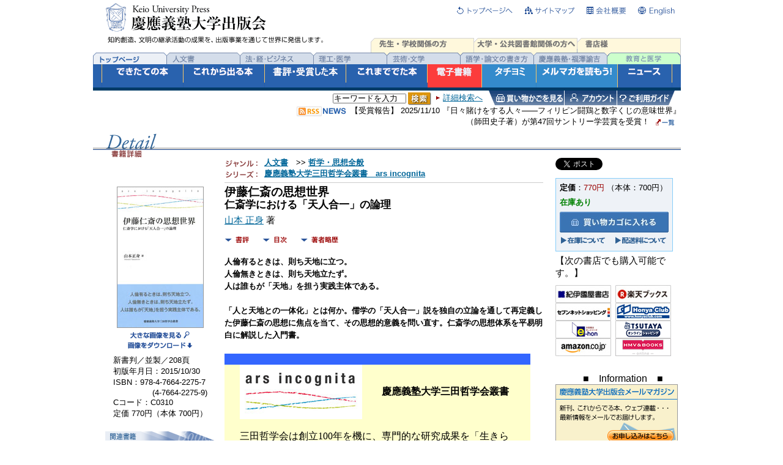

--- FILE ---
content_type: text/html;charset=Windows-31J
request_url: https://www.keio-up.co.jp/np/isbn/9784766422757/
body_size: 9582
content:
<!DOCTYPE HTML PUBLIC "-//W3C//DTD HTML 4.0 Transitional//EN"
 "http://www.w3.org/TR/REC-html40/loose.dtd">






<html>
<head>
<!-- Google tag (gtag.js) -->
<script async src="https://www.googletagmanager.com/gtag/js?id=G-M41J2YRJKR"></script>
<script>
  window.dataLayer = window.dataLayer || [];
  function gtag(){dataLayer.push(arguments);}
  gtag('js', new Date());

  gtag('config', 'G-M41J2YRJKR');
</script>
<meta http-equiv="Content-Type" content="text/html; charset=shift_jis" />
<title>慶應義塾大学出版会 | 伊藤仁斎の思想世界 | 山本正身 </title>
<meta name="keywords" content="伊藤仁斎の思想世界,慶應義塾大学三田哲学会叢書　ars incognita,山本正身" />
<meta name="description" content="伊藤仁斎の思想世界 人倫有るときは、則ち天地に立つ。 人倫無きときは、則ち天地立たず。 人は誰もが「天地」を担う実践主体である。 「人と天地との一体化」とは何か。儒学の「天人合一」説を独自の立論を通して再定義した伊藤仁斎の思想に焦点を当て、その思想的意義を問い直す。" />



<meta property="og:type" content="book" />
<meta property="og:image" content="http://www.keio-up.co.jp/img/cover_l/22750.jpg" />



<link href="/common/default.css" rel="stylesheet" type="text/css"/>
<link rel="shortcut icon" href="/favicon.ico"/>
<script type="text/javascript" language="JavaScript" src="/common/main.js"></script>
<script language="javascript">AC_FL_RunContent = 0;</script>
<script src="/mita/bn_fukuzawa/AC_RunActiveContent.js" language="javascript"></script>
<link rel="stylesheet" href="/css/lightbox.css" type="text/css" media="screen" />
<script src="/js/prototype.js" type="text/javascript"></script>
<script src="/js/scriptaculous.js?load=effects,builder" type="text/javascript"></script>
<script src="/js/lightbox.js" type="text/javascript"></script>
</head>
<body bgcolor="#E8E5D0" leftmargin="0" topmargin="0" marginwidth="0" marginheight="0" onload="MM_preloadImages('/img/header-seller_on.gif','/img/header-teach_on.gif','/img/header-all_on.gif','/img/header-humanity_on.gif','/img/header-law_on.gif','/img/header-science_on.gif','/img/header-art_on.gif','/img/header-language_on.gif','/img/header-ko_on.gif','/img/header-edu_on.gif','/img/header-frontlist_on.gif','/img/header-forthcoming_on.gif','/img/header-review_on.gif','/img/header-backlist_on.gif','/img/header-webonly_on.gif','/img/header-mailmagazine_on.gif','/img/header-news_on.gif','/img/header-genre_on.gif','/img/header-library_on.gif')">







<DIV id="container" align="center"><A name="top" id="top"></A>
<TABLE width="971" border="0" cellpadding="0" cellspacing="0">
  
    <TR>
      <TD width="5" background="/img/back-left.gif"><IMG src="/img/spacer.gif" width="5" height="1" alt="" /></TD>
      <TD width="961" bgcolor="#FFFFFF">
      <DIV id="header" align="left">




      <TABLE width="961" border="0" cellspacing="0" cellpadding="0">
        
          <TR>
            <TD colspan="3"><IMG src="/img/spacer.gif" width="1" height="5" alt="" /></TD>
          </TR>
          <TR>
            <TD rowspan="2" valign="top">
            <H1><IMG src="/img/spacer.gif" width="1" height="40" alt="" /><IMG src="/img/spacer.gif" width="20" height="62" alt="" /><A href="/np/index.do"><IMG src="/img/logo.gif" alt="慶應義塾大学出版会" border="0" style="vertical-align:top;margin-bottom:10px;" /></A>&nbsp;</H1>
            </TD>
            <TD align="right" valign="top"><A href="/np/index.do"><IMG src="/img/header-top.gif" alt="トップページへ" width="91" height="20" border="0" /></A><IMG src="/img/spacer.gif" width="20" height="1" alt="" /><A href="/sitemap.html"><IMG src="/img/header-map.gif" alt="サイトマップ" width="81" height="20" border="0" /></A><IMG src="/img/spacer.gif" width="20" height="1" alt="" /><A href="/corporate_profile.html"><IMG src="/img/header-corp.gif" alt="会社概要" width="64" height="20" border="0" /></A><IMG src="/img/spacer.gif" width="20" height="1" alt="" /><A href="/kup/eng/"><IMG src="/img/header-eng.gif" alt="English" width="60" height="20" border="0" /></A><IMG src="/img/spacer.gif" width="10" height="1" alt="" /></TD>
          </TR>
          <TR>
            <TD align="right" valign="bottom"><!--<IMG src="/img/header-genre.gif" width="170" height="18" alt="ジャンルで探す方" />--><A href="/teachers.html" onmouseover="MM_swapImage('Image2','','/img/header-teach_on.gif',1)" onmouseout="MM_swapImgRestore()"><IMG src="/img/header-teach.gif" alt="先生・学校関係の方" name="Image2" width="169" height="18" border="0" id="Image2" /></A><A href="http://lib.keio-up.co.jp/" target="_blank" onmouseover="MM_swapImage('Image19','','/img/header-library_on.gif',1)" onmouseout="MM_swapImgRestore()"><IMG src="/img/header-library.gif" alt="大学・公共図書館の方" name="Image19" width="169" height="18" border="0" id="Image19" /></A><A href="/booksellers.html" onmouseover="MM_swapImage('Image1','','/img/header-seller_on.gif',1)" onmouseout="MM_swapImgRestore()"><IMG src="/img/header-seller.gif" alt="書店様" name="Image1" width="169" height="18" border="0" id="Image1" /></A></TD>
          </TR>
        
      </TABLE>

      <TABLE width="961" border="0" cellspacing="0" cellpadding="0">
        
          
          <TR>
            <TD><A href="/np/index.do" onmouseover="MM_swapImage('Image3','','/img/header-all_on.gif',1)" onmouseout="MM_swapImgRestore()"><IMG src="/img/header-all.gif" alt="全ジャンル" name="Image3" width="120" height="25" border="0" id="Image3" /></A><A href="/np/humanity.do" onmouseover="MM_swapImage('Image4','','/img/header-humanity_on.gif',1)" onmouseout="MM_swapImgRestore()"><IMG src="/img/header-humanity.gif" alt="人文書" name="Image4" width="120" height="25" border="0" id="Image4" /></A><A href="/np/law.do" onmouseover="MM_swapImage('Image5','','/img/header-law_on.gif',1)" onmouseout="MM_swapImgRestore()"><IMG src="/img/header-law.gif" alt="法・経・ビジネス" name="Image5" width="120" height="25" border="0" id="Image5" /></A><A href="/np/science.do" onmouseover="MM_swapImage('Image6','','/img/header-science_on.gif',1)" onmouseout="MM_swapImgRestore()"><IMG src="/img/header-science.gif" alt="理工・医学" name="Image6" width="120" height="25" border="0" id="Image6" /></A><A href="/np/art.do" onmouseover="MM_swapImage('Image7','','/img/header-art_on.gif',1)" onmouseout="MM_swapImgRestore()"><IMG src="/img/header-art.gif" alt="芸術・文学" name="Image7" width="120" height="25" border="0" id="Image7" /></A><A href="/np/language.do" onmouseover="MM_swapImage('Image8','','/img/header-language_on.gif',1)" onmouseout="MM_swapImgRestore()"><IMG src="/img/header-language.gif" alt="語学・論文の書き方" name="Image8" width="120" height="25" border="0" id="Image8" /></A><A href="/np/ko.do" onmouseover="MM_swapImage('Image9','','/img/header-ko_on.gif',1)" onmouseout="MM_swapImgRestore()"><IMG src="/img/header-ko.gif" alt="慶應義塾・福澤諭吉" name="Image9" width="120" height="25" border="0" id="Image9" /></A><A href="/kyouikutoigaku/" target="_blank" onmouseover="MM_swapImage('Image10','','/img/header-edu_sel.gif',1)" onmouseout="MM_swapImgRestore()"><IMG src="/img/header-edu.gif" alt="月刊 教育と医学" name="Image10" width="121" height="25" border="0" id="Image10" /></A></TD>
          </TR>
          <TR>
            <TD align="center" bgcolor="#2962ae"><IMG src="/img/header-vdline.gif" width="1" height="38" alt="" /><A href="/np/all/newbooks.do" onmouseover="MM_swapImage('Image11','','/img/header-frontlist_on.gif',1)" onmouseout="MM_swapImgRestore()"><IMG src="/img/header-frontlist.gif" alt="できたての本" name="Image11" width="132" height="38" border="0" id="Image11" /></A><IMG src="/img/header-vdline.gif" width="1" height="38" alt="" /><A href="/np/all/forthcoming.do" onmouseover="MM_swapImage('Image12','','/img/header-forthcoming_on.gif',1)" onmouseout="MM_swapImgRestore()"><IMG src="/img/header-forthcoming.gif" alt="これからでる本" name="Image12" width="132" height="38" border="0" id="Image12" /></A><IMG src="/img/header-vdline.gif" width="1" height="38" alt="" /><A href="/np/review.do" onmouseover="MM_swapImage('Image131','','/img/header-review_on.gif',1)" onmouseout="MM_swapImgRestore()"><IMG src="/img/header-review.gif" alt="書評にでた本" name="Image131" width="132" height="38" border="0" id="Image13" /></A><IMG src="/img/header-vdline.gif" width="1" height="38" alt="" /><A href="/np/all/back.do" onmouseover="MM_swapImage('Image14','','/img/header-backlist_on.gif',1)" onmouseout="MM_swapImgRestore()"><IMG src="/img/header-backlist.gif" alt="これまででた本" name="Image14" width="132" height="38" border="0" id="Image14" /></A><IMG src="/img/header-vdline.gif" width="1" height="38" alt="" /><A href="/np/all/digitalbooks.do" onmouseover="MM_swapImage('Image18','','/img/header-digital_on.gif',1)" onmouseout="MM_swapImgRestore()"><IMG src="/img/header-digital.gif" alt="電子書籍" name="Image18" width="88" height="38" border="0" id="Image18" /></A><IMG src="/img/line4.gif" width="1" height="38" alt="" /><A href="/kup/webonly/all.html" onmouseover="MM_swapImage('Image15','','/img/header-webonly_on.gif',1)" onmouseout="MM_swapImgRestore()"><IMG src="/img/header-webonly.gif" alt="タチヨミ" name="Image15" width="88" height="38" border="0" id="Image15" /></A><IMG src="/img/line_002.gif" width="1" height="38" alt="" /><A href="/mlmaga.html" onmouseover="MM_swapImage('Image16','','/img/header-mailmagazine_on.gif',1)" onmouseout="MM_swapImgRestore()"><IMG src="/img/header-mailmagazine.gif" alt="メルマガを読もう!" name="Image16" width="132" height="38" border="0" id="Image16" /></A><IMG src="/img/line4.gif" width="1" height="38" alt="" /><A href="/np/all/news.do" onmouseover="MM_swapImage('Image17','','/img/header-news_on.gif',1)" onmouseout="MM_swapImgRestore()"><IMG src="/img/header-news.gif" alt="ニュース" name="Image17" width="88" height="38" border="0" id="Image17" /></A><IMG src="/img/header-vdline.gif" width="1" height="38" alt="" /></TD>
          </TR>
          
          <TR>
            <TD bgcolor="#013B67"><IMG src="/img/spacer.gif" width="1" height="5" alt="" /></TD>
          </TR>
        
      </TABLE>
      <TABLE width="961" border="0" cellspacing="0" cellpadding="0">
        
          <TR>
            <TD rowspan="2" width="21" valign="top"><IMG src="/img/spacer.gif" width="21" height="42" alt="" /></TD>
            <TD rowspan="2" valign="middle" width="293">














            </TD>    
<TD align="right" valign="top"><FORM name="form1" action="/np/search_r.do" method="post" style="margin-top:0;margin-bottom:0;"><INPUT name="keyword" size="25" class="keyword" type="text" style="margin:2px 0 0 0;" value="キーワードを入力" onfocus="value='';"><IMG src="/img/spacer.gif" alt="" height="1" width="3"><input type="image" name="imageField2" src="/img/btn_topSearch.gif" height="21" width="38" alt="検索" style="margin:3px 0 0 0;" /><IMG src="/img/spacer.gif" alt="" height="2" width="8"><a href="/np/search.do"><img src="/img/arrow-s.gif" border="0"/><span class="sm">詳細検索へ</span></a><IMG src="/img/spacer.gif" alt="" height="1" width="10"><A href="/np/basket.do"><IMG src="/img/header-basket.gif" alt="買い物カゴを見る" border="0" height="24" width="123"></A><IMG src="/img/spacer.gif" width="1" height="24" alt="" /><A href="/np/account.do"><IMG src="/img/header-account.gif" alt="アカウント" border="0" height="24" width="85"></A><IMG src="/img/spacer.gif" width="1" height="24" alt="" /><A href="/guide.html"><IMG src="/img/header-guide.gif" alt="ご利用ガイド" border="0" height="24" width="94"></A><IMG src="/img/spacer.gif" alt="" height="1" width="10"></FORM>

</TD>
          </TR>

          <TR>
            <TD align="right" valign="bottom" class="sm"><a href="/np/rss/news.rdf"><IMG src="/img/mark_rss.jpg" width="41" height="16" alt="RSS" align="absmiddle" border="0" /></a><IMG src="/img/news_blue.gif" width="42" height="15" alt="News" align="absmiddle" /><IMG src="/img/spacer.gif" width="5" height="1" alt="" />【受賞報告】 2025/11/10 『日々賭けをする人々――フィリピン闘鶏と数字くじの意味世界』（師田史子著）が第47回サントリー学芸賞を受賞！<IMG src="/img/spacer.gif" width="10" height="1" alt="" /><A href="/np/news.do?genre="><IMG src="/img/headerh3-pubtn.gif" alt="一覧" width="31" height="12" border="0" align="absmiddle" /></A><IMG src="/img/spacer.gif" width="10" height="1" alt="" /></TD>
          </TR>

          <TR>
            <TD><IMG src="/img/spacer.gif" width="1" height="10" alt="" /></TD>
            <TD colspan="2"><IMG src="/img/spacer.gif" width="1" height="1" alt="" /></TD>
          </TR>
        
      </TABLE>
      </DIV>







 

<div id="body" align="left">
<script type="text/javascript"
	src="https://apis.google.com/js/plusone.js" charset="utf-8">
  {lang: 'ja'}
</script>

 
	
	
	
	
	<table width="961" border="0" cellpadding="0" cellspacing="0">
		<tr>
			<td width="21"><img src="/img/spacer.gif" width="21" height="8" alt="" /></td>
			<td rowspan="3" width="84" valign="bottom"><img src="/img/detailh3.gif" alt="Detail" width="84" height="27" /></td>
			<td width="809"><img src="/img/spacer.gif" width="40" height="23" alt="" /></td>
			<td width="71" align="right" valign="bottom"><img src="/img/spacer.gif" width="1" height="1" alt="" /></td>
		</tr>
		<tr>
			<td height="3" bgcolor="#CCCCCC"><img src="/img/spacer.gif" width="1" height="3" alt="" /></td>
			<td colspan="2" height="3" bgcolor="#CCCCCC"><img src="/img/spacer.gif" width="1" height="3" alt="" /></td>
		</tr>
		<tr>
			<td height="1" bgcolor="#2A549A"><img src="/img/spacer.gif" width="21" height="1" alt="" /></td>
			<td colspan="2" height="1" bgcolor="#2A549A"><img src="/img/spacer.gif" width="451" height="1" alt="" /></td>
		</tr>
		<tr>
			<td width="21" valign="top"><img src="/img/spacer.gif" alt="" width="1" height="1" /></td>
			<td width="60" height="12" valign="top"><img src="/img/detailh3j.gif" alt="" width="60" height="12" /></td>
			<td width="809" valign="top" class="defaultContent"><img src="/img/spacer.gif" alt="" width="1" height="1" /></td>
			<td width="71" align="right" valign="top"><img src="/img/spacer.gif" width="1" height="1" alt="" /></td>
		</tr>
	</table>

	<table width="961" border="0" cellspacing="0" cellpadding="0" id="detail">
		<tr>
			<td width="741" valign="top">

			<table width="741" border="0" cellspacing="0" cellpadding="0">
				<tr>
					<td width="10"><img src="/img/spacer.gif" width="20" height="1" alt="" /></td>
					<td>
					
					<table width="716" border="0" cellspacing="0" cellpadding="0">



					<tr>
					<td>&nbsp;<!--  1 --></td>
					<td><!--  2 --></td>
					<td width="512" style="border-bottom:solid 1px #CCCCCC"><!--  ジャンル表示 -->
                  <div class="detailBHGenre" style="margin:0 0 5px 0">

<img src="/img/detailh5-genre.gif" alt="ジャンル:"/> <a href="/np/search_result.do?lgen_id=1">人文書</a>　&gt;&gt; <a href="/np/search_result.do?mgen_id=102">哲学・思想全般</a><br />


<img src="/img/detailh5-series.gif" alt="シリーズ:"/> <a href="/np/search_result.do?ser_id=75">慶應義塾大学三田哲学会叢書　ars incognita</a> <br />

                  </div>
					</td>
					</tr>
					<tr>
					 <td colspan="3"><img src="/img/spacer.gif" width="1" height="5" alt="" /></td>
					</tr>
					
					<tr>
					
					<td width="180" valign="top" class="defaultContent">
					<center>
					

					
						<a href="/img/cover_s/22750.jpg" rel="lightbox"><img src="/img/cover_l/22750.jpg" alt="伊藤仁斎の思想世界" width="140" class="bookImage" /></a><br />
						<img src="/img/spacer.gif" width="1" height="5" alt="" /><br />
						<a href="/img/cover_s/22750.jpg" rel="lightbox"><img src="/img/watchPict.gif" width="103" height="12" alt="大きな画像を見る" border="0" /></a><br />
						<img src="/img/spacer.gif" width="1" height="5" alt="" /><br />
						<a href="/img/download/22750.jpg"><img src="/img/mark_dl.gif" width="108" height="12" alt="画像をダウンロード" border="0" /></a>
					
			
	
					<table border="0" cellspacing="0" cellpadding="0" style="margin-top:10px;">
					<tr>
					<td class="sm" align="left">新書判／並製／208頁</td>
					</tr>
					<tr>
					<td class="sm" align="left">初版年月日：2015/10/30</td>
					</tr>
					
					<tr>
					 <td class="sm" align="left">ISBN：978-4-7664-2275-7</td>
					</tr>
					<tr>
					  <td class="sm" align="right">(4-7664-2275-9)</td>
					</tr>
					
					
					<tr>
					 <td class="sm" align="left">Cコード：C0310</td>
					</tr>
					
					<tr>
					 <td class="sm" align="left">定価 770円（本体 700円）</td>
					</tr>
					</table>
					</center>

   
					
					
						<h4><img src="/img/detailh4-books.gif" width="180" height="17" alt="" /></h4>
						<div class="rightcolumn">
						<div class="description">本書と関連する書籍をご紹介します</div>
						
							<table border="0" cellspacing="0" cellpadding="0" class="blockME">
								<tr>
									<td width="52" valign="top"><a
										href="/np/isbn/9784766424171/"><img
										src="/img/cover_m/24170.jpg"
										alt="智恵の系譜"
										width="50" border="0" class="bookImage" /></a></td>
									<td width="10"><img src="/img/spacer.gif" width="10" height="1" alt="" /></td>
									<td width="118" valign="top" class="defaultContent">
									<div class="blockSM"><span class="sm"><a
										href="/np/isbn/9784766424171/"><strong>智恵の系譜</strong></a></span></div>
									<a href="/np/isbn/9784766424171/"><img src="/img/detailbtn-detail.gif" alt="詳細を見る" width="93" height="17" border="0" class="btn" /></a></td>
								</tr>
							</table>
							<table border="0" cellspacing="0" cellpadding="0" class="blockME">
								<tr>
									<td width="52" valign="top"><a
										href="/np/isbn/9784766421316/"><img
										src="/img/cover_m/21310.jpg"
										alt="日本教育史"
										width="50" border="0" class="bookImage" /></a></td>
									<td width="10"><img src="/img/spacer.gif" width="10" height="1" alt="" /></td>
									<td width="118" valign="top" class="defaultContent">
									<div class="blockSM"><span class="sm"><a
										href="/np/isbn/9784766421316/"><strong>日本教育史</strong></a></span></div>
									<a href="/np/isbn/9784766421316/"><img src="/img/detailbtn-detail.gif" alt="詳細を見る" width="93" height="17" border="0" class="btn" /></a></td>
								</tr>
							</table>
							<table border="0" cellspacing="0" cellpadding="0" class="blockME">
								<tr>
									<td width="52" valign="top"><a
										href="/np/isbn/9784766417777/"><img
										src="/img/cover_m/17770.jpg"
										alt="仁斎学の教育思想史的研究"
										width="50" border="0" class="bookImage" /></a></td>
									<td width="10"><img src="/img/spacer.gif" width="10" height="1" alt="" /></td>
									<td width="118" valign="top" class="defaultContent">
									<div class="blockSM"><span class="sm"><a
										href="/np/isbn/9784766417777/"><strong>仁斎学の教育思想史的研究</strong></a></span></div>
									<a href="/np/isbn/9784766417777/"><img src="/img/detailbtn-detail.gif" alt="詳細を見る" width="93" height="17" border="0" class="btn" /></a></td>
								</tr>
							</table>
							<table border="0" cellspacing="0" cellpadding="0" class="blockME">
								<tr>
									<td width="52" valign="top"><a
										href="/np/isbn/9784766412536/"><img
										src="/img/cover_m/12530.jpg"
										alt="「教育」を問う教育学"
										width="50" border="0" class="bookImage" /></a></td>
									<td width="10"><img src="/img/spacer.gif" width="10" height="1" alt="" /></td>
									<td width="118" valign="top" class="defaultContent">
									<div class="blockSM"><span class="sm"><a
										href="/np/isbn/9784766412536/"><strong>「教育」を問う教育学</strong></a></span></div>
									<a href="/np/isbn/9784766412536/"><img src="/img/detailbtn-detail.gif" alt="詳細を見る" width="93" height="17" border="0" class="btn" /></a></td>
								</tr>
							</table>
							</div>
					</td>
					<td width="15"><!--  5 --><img src="/img/spacer.gif" width="15" height="1" alt="" /></td>
					<td width="521" valign="top" class="defaultContent">
					
					<table width="521" border="0" cellspacing="0" cellpadding="0">
						<tr>
							<td width="459" valign="top" class="defaultContent">
							<div class="blockME"><strong><span class="sm" style="font-size:13pt;">
							
							 <span class="la" style="font-size:14pt;">伊藤仁斎の思想世界</span>
							  
								<br />仁斎学における「天人合一」の論理
							
							</span></strong></div>
							<div class="blockME"><span class="la" style="font-size:11pt;"> 
								
								<a
									href="/np/search_r.do?writer_name=%8E%52%96%7B%90%B3%90%67">山本 正身</a>
								著<br />
								</span></div>
							</td>
					</tr>
				</table>

					<table border="0" cellspacing="0" cellpadding="0" style="margin-top:10px;">
					<tr>
					
					<td valign="top"><a href="#review"><img src="/img/arrow-b.gif" alt="" width="17" height="12" border="0" /><img src="/img/detailinbtn-review.gif" alt="書評" width="45" height="12" border="0" /></a></td>
					
					
					<td valign="top"><a href="#contents"><img src="/img/arrow-b.gif" alt="" width="17" height="12" border="0" /><img src="/img/detailinbtn-contents.gif" alt="目次" width="45" height="12" border="0" /></a></td>
					
					
					<td valign="top"><a href="#biog"><img src="/img/arrow-b.gif" alt="" width="17" height="12" border="0" /><img src="/img/detailinbtn-biog.gif" alt="著者略歴" width="45" height="12" border="0" /></a></td>
					
					
					</tr>
					</table>
					<br />
					
					
					<div class="blockMESM"><strong>人倫有るときは、則ち天地に立つ。<BR>人倫無きときは、則ち天地立たず。<BR>人は誰もが「天地」を担う実践主体である。<BR><BR>「人と天地との一体化」とは何か。儒学の「天人合一」説を独自の立論を通して再定義した伊藤仁斎の思想に焦点を当て、その思想的意義を問い直す。仁斎学の思想体系を平易明白に解説した入門書。<BR><BR><table width="500" border="0" cellspacing="0" cellpadding="0">  <tr>    <td width="25" height="15" bgcolor="#3366FF">&nbsp;</td>    <td width="450" height="15" bgcolor="#3366FF">&nbsp;</td>    <td width="25" height="15" bgcolor="#3366FF">&nbsp;</td>  </tr>  <tr>    <td width="25" align="left" valign="top" bgcolor="#FFFFCC"><center></center></td>    <td width="450" align="center" valign="middle" bgcolor="#FFFFCC"><table width="450" border="0" cellspacing="0" cellpadding="0">      <tr>        <td align="left" valign="middle"><img src="https://www.keio-up.co.jp/kup/sp/21220/logo21220.jpg" /></td>        <td>&nbsp;</td>        <td align="center" valign="middle"><b>慶應義塾大学三田哲学会叢書</b></td>      </tr>    </table></td>    <td width="25" align="center" valign="middle" bgcolor="#FFFFCC">&nbsp;</td>  </tr>  <tr>    <td width="25" bgcolor="#FFFFCC">&nbsp;</td>    <td width="450" bgcolor="#FFFFCC">&nbsp;</td>    <td width="25" bgcolor="#FFFFCC">&nbsp;</td>  </tr>  <tr>    <td width="25" bgcolor="#FFFFCC"><p>&nbsp;</p>    <p>&nbsp;</p></td>    <td width="450" align="left" valign="top" bgcolor="#FFFFCC"><p><font size="3" face="ＭＳ Ｐ明朝, MS PMincho,ヒラギノ明朝 Pro W3, Hiragino Mincho Pro, serif">三田哲学会は創立100年を機に、専門的な研究成果を「生きられる知」として伝え、      公共の中に行き渡らせる媒体として本叢書の発刊を企図した。<br />      シリーズ名は、ars incognita アルス　インコグニタ。<br />      ラテン語で「未知の技法」を意味する。<br />      単なる知識の獲得ではなく、新たな「生きる技法としての知」を作り出すという精神を表現している。</font><br><br>    </p></td>    <td width="25" bgcolor="#FFFFCC">&nbsp;</td>  </tr></table>
					</strong></div>
					
					
					
					 
					  
						
						<h4 class="blockME"><a name="review"><img src="/img/detailh4-review.gif" width="29" height="14" alt="書評" /></a></h4>
						<div class="blockMESM" style="margin:0;padding:10px;background-color:#ffffcc">
						
							
								<b>教育学研究</b>　第83巻第3号（2016年9月）「図書紹介」に掲載されました。評者は加藤守通氏（上智大学）です。<br />
							
						</div>
						
					
					
					
						<h4 class="blockME"><a name="contents"><img src="/img/detailh4-contents.gif" width="29" height="14" alt="目次" /></a></h4>
						<div class="blockMESM">序<BR><BR>Ⅰ　儒学の目的とその朱子学的解釈<BR>　儒学の目的<BR>　朱子学の「天地」観<BR>　朱子学における「天人合一」<BR>　天人合一の実践主体<BR><BR>Ⅱ　江戸の儒学と社会における「天人合一」<BR>　江戸初期朱子学と「天人合一」<BR>　闇斎学と「天人合一」<BR>　江戸社会と「天人合一」<BR>　領国経営と「天人合一」<BR>　儒者・士庶人と「天人合一」<BR>　論理と現実との不整合<BR>　朱子学説に基づく回答<BR>　徂徠学と「天人合一」<BR><BR>Ⅲ　仁斎学における「天地」の含意<BR>　人倫世界としての「天地」<BR>　自然世界とし ……</div>
						
							<div class="more"><a
								href="/np/detail_contents.do?goods_id=3099"><img
								src="/img/arrow-w.gif" alt="" width="16" height="6" border="0" />つづきを読む</a></div>
						
					
					
					
						<h4 class="blockME"><a name="biog"><img src="/img/detailh4-biog.gif" width="56" height="14" alt="著者略歴" /></a>&nbsp;<span class="sm" style="color:#666;vertical-align: top">著者略歴は書籍刊行時のものを表示しています。</span></h4>
						<div class="blockMESM"><b>山本 正身</b>（やまもと まさみ）<BR>1956年生まれ。慶應義塾大学文学部教授。博士（教育学）。<BR>1987年、慶應義塾大学大学院社会学研究科博士課程単位取得退学。専門は日本教育史、日本教育思想史、江戸儒学史。<BR>主な著書に、『仁斎学の教育思想史的研究―近世教育思想の思惟構造とその思想史的展開』（慶應義塾大学出版会、2010年）、『日本教育史―教育の「今」を歴史から考える』（慶應義塾大学出版会、2014年）、『アジアにおける「知の伝達」の伝統と系譜』（編著、慶應義塾大学言語文化研究所、2012年）、『人物で見る日本の教育』（共著、ミネルヴァ書房、2012年）、『教育思想史』（共著、有斐閣、2009年）、ほか。</div>
					
					
					 
					</td>
					</tr>
					</table>

					</td>
				</tr>
			</table>
			
			</td>
			<td width="15"><img src="/img/spacer.gif" width="15" height="1" alt="" /></td>
			<td width="205" valign="top" class="defaultContent" id="rightcolumn">

			<!--iine-->

			<ul style="display:inline;margin:0">
				<li style="display:inline;margin:0">
				<a href="https://twitter.com/share" class="twitter-share-button"
					data-count="none" data-lang="ja">ツイート</a> <script
					type="text/javascript" src="//platform.twitter.com/widgets.js"
					charset="utf-8"></script></li>
				<li style="display:inline;margin:0">
				<iframe
					src="//www.facebook.com/plugins/like.php?href=https%3A%2F%2Fwww.keio-up.co.jp%2Fnp%2Fisbn%2F9784766422757%2F&amp;send=false&amp;layout=button_count&amp;width=110&amp;show_faces=false&amp;action=like&amp;colorscheme=light&amp;font&amp;height=21&amp;locale=ja_JP"
					style="border: medium none; overflow: hidden; width: 72px; height: 21px;"
					allowtransparency="true" frameborder="0" scrolling="no"></iframe></li>
					<li style="display:inline;margin:0"><g:plusone size="medium" count="false"></g:plusone></li>
					</ul>
			<div style="clear:both;margin:0"></div>
			<!--//iine-->
			
			<img src="/img/spacer.gif" width="205" height="1" alt="" /><br />
			
			<table border="0" cellspacing="6" cellpadding="6" style="background-color:#EEF2F7;border:1px solid #87CEFA">
			<tr>
			 <td><div class="sm"><span style="font-weight:bold;">定価</span>：<span style="color:#990000">770円</span> （本体：700円）</div></td>
			</tr>
			<tr>
			 <td><div class="stock"><span class="sm">
			
			 <strong style="color:green;">在庫あり</strong>
			 
			 
			</span></div></td>
			</tr>
			<tr>
			<td>
			
				<form name="basket" method="post" action="/np/basket.do">
					<p><input type="image" src="/img/sidebtn_buy.jpg" width="178" height="34" alt="このサイトで買う" border="0" /> <input type="hidden" name="goods_id" value="3099"><input type="hidden" name="btnRegist"
						value="true" /></p>
				</form>
			 
			</td>
			</tr>
			<tr>
			 <td align="center">
			 <a href="/guide.html#21"><img src="/img/toStock.gif" width="85" height="13" border="0" alt="" /></a>
			 <a href="/guide.html#41"><img src="/img/toGuid.gif" width="85" height="13" border="0" alt="" /></a>
			 </td>
			</tr>
			</table>
			
			
				<div style="font-size:15px;">【次の書店でも購入可能です。】</div>
				<table id="online" border="0" cellspacing="0" cellpadding="0">
					<tr>
						<td>
						<table id="online2" border="0" cellspacing="0" cellpadding="0">
							<tr>
							<td align="left"><a
									href="http://ck.jp.ap.valuecommerce.com/servlet/referral?sid=2263953&amp;pid=874875038&amp;vc_url=http://bookweb.kinokuniya.co.jp/htm/9784766422757.html"
									target="_blank" rel="nofollow"><img
									src="/img/sidebtn_online06.jpg" width="91" height="29"
									alt="紀伊国屋" border="0" /></a></td>
							<!--td align="right"><a
									href="https://honto.jp/netstore/search_109784766422757.html"
									target="_blank" rel="nofollow"><img
									src="/img/sidebtn_online04.jpg" width="91" height="29"
									alt="honto" border="0" /></a></td-->
							<td align="right"><a
									href="https://books.rakuten.co.jp/search?sitem=9784766422757"
									target="_blank" rel="nofollow"><img
									src="/img/sidebtn_online05.jpg" width="91" height="29"
									alt="楽天ブックス" border="0" /></a></td>
							</tr>
							<tr>
							<td align="left"><a
									href="http://ck.jp.ap.valuecommerce.com/servlet/referral?sid=2263953&pid=883846410&vc_url=http%3A%2F%2F7net.omni7.jp%2Fdetail_isbn%2F978-4-7664-2275-7"
									target="_blank" rel="nofollow"><img
									src="/img/sidebtn_online03.jpg" width="91" height="29"
									alt="セブンネットショッピング" border="0" /></a></td>
							<td align="right"><a
									href="http://www.honyaclub.com/shop/affiliate/itemlist.aspx?isbn=9784766422757"
									target="_blank" rel="nofollow"><img
									src="/img/sidebtn_online09.jpg" width="91" height="29"
									alt="本屋クラブ" border="0" /></a></td>
							</tr>
							<tr>
							<td align="left"><a
									href="https://www.e-hon.ne.jp/bec/SA/Detail?refISBN=4766422759"
									target="_blank" rel="nofollow"><img
									src="/img/sidebtn_online02.jpg" width="91" height="29"
									alt="e-hon" border="0" /></a></td>
							<td align="right"><a
									href="http://ck.jp.ap.valuecommerce.com/servlet/referral?sid=2263953&pid=880431246&vc_url=http%3A%2F%2Fshop.tsutaya.co.jp%2F%25E5%258F%25A4%25E4%25BB%25A3%25E3%2582%25AA%25E3%2583%25AA%25E3%2582%25A8%25E3%2583%25B3%25E3%2583%2588%25E3%2581%25AE%25E6%25AD%25B4%25E5%258F%25B2-%25E5%25B0%258F%25E5%25B7%259D%25E8%258B%25B1%25E9%259B%2584%2Fproduct-book-9784766422757%2F"
									target="_blank" rel="nofollow"><img
									src="/img/bn_tsutaya.gif" width="91" height="29"
									alt="TSUTAYA" border="0" /></a></td>
							</tr>
							<tr>
							<td width="98" align="leftright"><a
									href="http://www.amazon.co.jp/exec/obidos/ASIN/4766422759/keioup-22"
									target="_blank" rel="nofollow"><img
									src="/img/sidebtn_online01.jpg" width="91" height="29"
									alt="amazon" border="0" /></a></td>
							<td align="right"><a
									href="https://www.hmv.co.jp/search/searchresults.asp?isbn=9784766422757"
									target="_blank" rel="nofollow"><img
									src="/img/sidebtn_online11.jpg" width="91" height="29"
									alt="HMV&Books" border="0" /></a></td>
							</tr>
							<!--tr>
							<td align="left"><a
									href="https://www.hmv.co.jp/search/searchresults.asp?isbn=9784766422757"
									target="_blank" rel="nofollow"><img
									src="/img/sidebtn_online11.jpg" width="91" height="29"
									alt="HMV&Books" border="0" /></a></td>
							<td></td>
							</tr-->	
						</table>
						</td>
					</tr>
				</table>
			



			
				<div id="freespace" class="blockMESM">
				 <table id="banner" width="200" border="0" cellpadding="0" cellspacing="0">
              <tbody>

<!--              
<tr>
  <td>&nbsp;</td>
</tr>
<tr>
  <td align="center">■　電子書籍はこちら　■</td>
</tr>
<tr>
  <td><a href="https://www.kinokuniya.co.jp/disp/CSfDispListPageTop.jsp?dispNo=104002003001050" target="_blank"><img src="//www.keio-up.co.jp/kup/parts/img/bn_kinoppy.jpg"></a></td>
</tr>
<tr>
  <td><a href="http://coop-ebook.jp/" target="_blank"><img src="//www.keio-up.co.jp/kup/parts/img/bn_vw.jpg"></a></td>
</tr>
<tr>
  <td><a href="http://kw.maruzen.co.jp/nfc/page.html" target="_blank"><img src="//www.keio-up.co.jp/kup/parts/img/bn_kw.jpg"></a></td>
</tr>-->
<tr>
  <td>&nbsp;</td>
</tr>
<tr>
  <td><div align="center">■　Information　■</div></td>
</tr>
<tr>
  <td><div align="center"></div></td>
</tr>
<tr>
<td><div><a href="https://reg31.smp.ne.jp/regist/is?SMPFORM=pgo-pgob-981d642cffc1af3f83db46e5a4de2be8" target="_blank"><img src="//www.keio-up.co.jp/img/bn_melmaga1.gif" alt="慶應義塾大学出版会メールマガジン" width="200" border="0" height="100"></a></div>
<div><a href="//www.keio-up.co.jp/kup/melmaga/key_form.html" target="_blank"><img src="//www.keio-up.co.jp/img/bn_melmaga2.gif" alt="メールマガジンの登録情報の変更はこちら" width="200" border="0" height="50"></a></div></td></tr>
<tr>
  <td>&nbsp;</td>
</tr>
<tr>
  <td><a href="//www.keio-up.co.jp/kup/calendar/" target="_blank"><img src="//www.keio-up.co.jp/kup/calendar/img/top2026.jpg" alt="慶應カレンダー" width="200" border="0" /></a></td>
</tr>
<tr>
  <td><a href="//www.keio-up.co.jp/kup/calendar/" target="_blank"><font size="2">慶應カレンダー２０２６<br>彩り美しい和・洋の貴重書を12カ月にあしらった壁掛けカレンダー（A3判）です。</font></a></td>
</tr>
<tr>
  <td><img src="//www.keio-up.co.jp/img/spacer.gif" alt="" width="1" height="20" /></td>
</tr>
<tr>
  <td><a href="//www.keio-up.co.jp/kup/sp/gakushuujitsuyousho/" target="_blank"><img src="//www.keio-up.co.jp/kup/sp/gakushuujitsuyousho/bn_side_gakujitsu.jpg" alt="学習実用書" width="200" border="0" /></a></td>
</tr>
<tr>
  <td><a href="//www.keio-up.co.jp/kup/sp/gakushuujitsuyousho/" target="_blank"><font size="2">学びのスキルを紹介した本「学習実用書」をご紹介します。</font></a></td>
</tr>
<tr>
  <td><img src="//www.keio-up.co.jp/img/spacer.gif" alt="" width="1" height="20" /></td>
</tr>
<tr>
  <td><a href="//www.keio-up.co.jp/mokuroku/" target="_blank"><img src="//www.keio-up.co.jp/mokuroku/pdf/bn_mokuroku.jpg" alt="図書目録" width="200" border="0" /></a></td>
</tr>

<tr>
<td><img src="//www.keio-up.co.jp/img/spacer.gif" alt="" width="1" height="20"></td>
</tr>                
                <tr>
                  <td><a href="//www.keio-up.co.jp/mita/"><img src="//www.keio-up.co.jp/img/bn_web-mita.gif" alt="慶應義塾機関誌　三田評論" width="200" border="0" height="41"></a></td>
                </tr>
                <tr>
                  <td><img src="//www.keio-up.co.jp/img/spacer.gif" alt="" width="1" height="20"></td>
                </tr>
                <tr>
                  <td><a href="//www.keio-up.co.jp/kmlmaga.html"><img src="//www.keio-up.co.jp/img/bn_mailmag-kyoiku.gif" alt="教育と医学メールマガジン" width="200" border="0" height="41"></a></td>
                </tr>
                <tr>
                  <td><img src="//www.keio-up.co.jp/img/spacer.gif" alt="" width="1" height="20"></td>
                </tr>
                <tr>
  <td>&nbsp;</td>
</tr>
<tr>
  <td>
<a class="twitter-timeline" data-lang="ja" data-width="220" data-height="500" href="https://twitter.com/KEIOUP?ref_src=twsrc%5Etfw">Tweets by KEIOUP</a> <script async src="https://platform.twitter.com/widgets.js" charset="utf-8"></script>

</td>
</tr>
</table>


				</div>
			</td>
		</tr>
		<tr>
			<td align="right"><a href="#top"><img src="/img/detailbtn-top.gif" alt="ページトップへ" width="94" height="11" border="0" class="gotop" /></a></td>
			<td><img src="/img/spacer.gif" alt="" width="1" height="1" /></td>
			<td><img src="/img/spacer.gif" alt="" width="1" height="1" /></td>
		</tr>
	</table>
</div>




<div id="footer" align="left">
  <table width="961" border="0" cellspacing="0" cellpadding="0">
    <tr>
      <td colspan="2" bgcolor="990000"><IMG src="/img/spacer.gif" width="1" height="5" alt="" /></td>
    </tr>
    <tr>
      <td align="center" colspan="2"><div class="footerlink"><SPAN class="sm"><A href="/np/index.do">トップ</a> | <A href="/teachers.html">先生・学校関係の方</a> | <A href="/booksellers.html">書店様</a> | <A href="/np/search.do">詳細検索</a> | <A href="/kup/eng/">English</a><br>
<A href="/np/humanity.do">人文書</a> | <A href="/np/law.do">法・経・ビジネス</a> | <A href="/np/science.do">理工・医学</a> | <A href="/np/art.do">芸術・文学</a> | <A href="/np/language.do">語学・論文の書き方</a> | <A href="/np/ko.do">慶應義塾・福澤諭吉</a><br>
      <A href="/np/kyouiku.do">教育と医学</a> | <A href="/mita/">三田評論</a> | <A href="/mlmaga.html">メルマガを読もう！</a><br>
      <A href="/np/basket.do">買い物かごを見る</a> | <A href="/guide.html">ご利用ガイド</a> | <A href="/privacy.html">プライバシーポリシー</a> | <A href="/sitemap.html">サイトマップ</a> | <A href="/link.html">リンク</a> | <A href="/corporate_profile.html">会社概要</a><br>
      </span></div><div class="footerlink"><SPAN class="sm">サイトに関するお問合せは<img src="/img/webmaster-s.gif" align="absmiddle" width="130" height="12" border="0" />までお願い致します</span></div>
      </td>
    </tr>
  </table>
</div>
</td>
<td width="5" background="/img/back-right.gif"><IMG src="/img/spacer.gif" width="5" height="1" alt="" /></td>
</tr>
</table>
<table width="971" border="0" cellspacing="0" cellpadding="0">
  <tr>
    <td><img src="/img/back-bottom.gif" width="971" height="5" alt="" /></td>
  </tr>
  <tr>
    <td><img src="/img/space.gif" width="1" height="5" alt="" /></td>
  </tr>
  <tr>
    <td align="center"><SPAN class="sm"><a href="http://www.keio-up.co.jp" style="text-decoration: none;color:#333;">Copyright (C)2004-2025 Keio University Press Inc. All rights reserved.</a></SPAN><!--img src="/img/footer-copyright.gif" width="327" height="14" /--></td>
  </tr>
</table>
</div>
<script type="text/javascript">
var gaJsHost = (("https:" == document.location.protocol) ? "https://ssl." :
"http://www.");
document.write(unescape("%3Cscript src='" + gaJsHost +
"google-analytics.com/ga.js' type='text/javascript'%3E%3C/script%3E"));
</script>
<script type="text/javascript">
var pageTracker = _gat._getTracker("UA-9234015-1");
pageTracker._initData();
pageTracker._trackPageview();
</script>

</body>
</html>



--- FILE ---
content_type: text/html; charset=utf-8
request_url: https://accounts.google.com/o/oauth2/postmessageRelay?parent=https%3A%2F%2Fwww.keio-up.co.jp&jsh=m%3B%2F_%2Fscs%2Fabc-static%2F_%2Fjs%2Fk%3Dgapi.lb.en.W5qDlPExdtA.O%2Fd%3D1%2Frs%3DAHpOoo8JInlRP_yLzwScb00AozrrUS6gJg%2Fm%3D__features__
body_size: 161
content:
<!DOCTYPE html><html><head><title></title><meta http-equiv="content-type" content="text/html; charset=utf-8"><meta http-equiv="X-UA-Compatible" content="IE=edge"><meta name="viewport" content="width=device-width, initial-scale=1, minimum-scale=1, maximum-scale=1, user-scalable=0"><script src='https://ssl.gstatic.com/accounts/o/2580342461-postmessagerelay.js' nonce="dWQkkTrQar2Hn5mfPHN5vA"></script></head><body><script type="text/javascript" src="https://apis.google.com/js/rpc:shindig_random.js?onload=init" nonce="dWQkkTrQar2Hn5mfPHN5vA"></script></body></html>

--- FILE ---
content_type: text/css
request_url: https://www.keio-up.co.jp/common/default.css
body_size: 71
content:
/*-------------------------------------------------
 Imported Styles
-------------------------------------------------*/
@import url("style.css");

--- FILE ---
content_type: text/css
request_url: https://www.keio-up.co.jp/common/style.css
body_size: 2196
content:
@charset "shift_jis";







/*-------------------------------------------------



GLOBAL PAGE LAYOUT ELEMENTS



-------------------------------------------------*/



* {



	margin: 0;



	padding: 0;



}







body{



	color:#000;



	background:#FFFFFF;



	font-family:"ＭＳ Ｐゴシック", 'Hiragino Kaku Gothic Pro', "ヒラギノ角ゴ Pro W3", Osaka, sans-serif;



	font-size:x-small;	/* <- IE5.x */



	voice-family:"\"}\""; voice-family:inherit; font-size:small;	/* <- IE6, Firefox */



}	html>body{font-size:small;}	/* <- Opera */







body.innerbody{



	width:721px;



	background:#fff;



}







body.smallWindow{



	width:500px;



	background:#fff;



}



/* Normal links */



a,a[name]:hover{color:#000; text-decoration:none;}



a:link {color:#069; text-decoration:underline;}



a:visited {color:#669; text-decoration:underline;}



a:hover, a:visited:hover {color:#39c; text-decoration:underline;}







/* black links */



a.black,a.black[name]:hover{color:#333; text-decoration:underline;}



a.black:link {color:#333; text-decoration:underline;}



a.black:visited {color:#333; text-decoration:underline;}



a.black:hover, a.black:visited:hover {color:#39c; text-decoration:underline;}







/* white links */



a.white,a.white[name]:hover{color:#fff; text-decoration:none;}



a.white:link {color:#fff; text-decoration:none;}



a.white:visited {color:#fff; text-decoration:none;}



a.white:hover, a.white:visited:hover {color:#39c; text-decoration:none;}











/* Image border and background color fixes */



a.img:link, a.img:visited, a.img:hover, a.img:visited:hover {border:none; background-color:transparent;}







textarea{



	line-height:120%;



	font-size:x-small;



	voice-family:"\"}\""; voice-family:inherit; font-size:small;



}	html>body textarea{font-size:small;}







.linkList{



	font-size:x-small;



	voice-family:"\"}\""; voice-family:inherit; font-size:small;



}	html>body .linkList{font-size:small;}







ul.linkList{



	list-style-type: none;



}







ul.linkList li{



	padding:0 0 0 10px;



	background:url(../img/arrow-s.gif) 0em 0.5em no-repeat;



}







ul.linkList li.child{



	margin:0 0 0 150px;



	padding:0 0 0 10px;



	background:url(../img/arrow-sb.gif) 0em 0.5em no-repeat;



}







ul.linkList li.childr{



	margin:0 0 0 10px;



	padding:0 0 0 10px;



	background:url(../img/arrow-sb.gif) 0em 0.5em no-repeat;



}







ol.linkList{



	list-style-type:decimal;



}



ol.linkList li{



	margin:0 0 0.3em 2.3em;



	padding:0 0 0 -20px;



}







ul.linkList li.stores{



	font-weight:bold;



}











/*-------------------------------------------------



HEADER ELEMENTS



-------------------------------------------------*/







#header input, #header form img{



	vertical-align:middle;



}







#header input.keyword{



	width: 120px;



	height: 16px;



	font-size:x-small;



	voice-family:"\"}\""; voice-family:inherit; font-size:small;



}	html>body #header input.keyword{font-size:small;}







#header input.topkeyword{



	width: 106px;



	height: 16px;



	border:1px solid #cccccc;



	background:#ffffff;



	font-size:x-small;



	voice-family:"\"}\""; voice-family:inherit; font-size:small;



}	html>body #header input.topkeyword{font-size:small;}







.topnavi1 {



	margin:0 0 20px 0;



} 







.topnavi2 {



	margin:0 0 8px 0;



} 







.topnavi3 {



	margin:0 0 4px 0;



} 



/*-------------------------------------------------



CONTENTS ELEMENTS



-------------------------------------------------*/



.defaultContent{



	line-height:200%;



	font-size:xx-small;



	voice-family:"\"}\""; voice-family:inherit; font-size:x-small;



}	html>body .defaultContent{font-size:x-small;}







.blockXS{



	line-height:130%;



	margin:0 0 6px 0;



	font-size:x-small;



	voice-family:"\"}\""; voice-family:inherit; font-size:small;



}	html>body .blockXS{font-size:small;}







.blockSM{



	line-height:165%;



	margin:0 0 6px 0;



}



.blockME{



	margin:0 0 6px 0;



}



.blockMESM{



	margin:0 0 6px 0;



	font-size:x-small;



	voice-family:"\"}\""; voice-family:inherit; font-size:small;



}	html>body .blockMESM{font-size:small;}







.bookImage{



	margin:1px 0 0 0;



	border:solid 1px #999;



}







.description{



	color:#666;



	font-size:x-small;



	voice-family:"\"}\""; voice-family:inherit; font-size:small;



}	html>body .description{font-size:small;}







.more{



	text-align:right;



	font-size:x-small;



	voice-family:"\"}\""; voice-family:inherit; font-size:small;



}	html>body .more{font-size:small;}







.btn{



	margin:4px 0 0 0;



}







.xs{



	font-size:x-small;



	voice-family:"\"}\""; voice-family:inherit; font-size:small;



}	html>body .xs{font-size:small;}







.sm{



	font-size:x-small;



	voice-family:"\"}\""; voice-family:inherit; font-size:small;



}	html>body .sm{font-size:small;}







.sm666{



	font-size:x-small;



	color:#666;



	line-height:140%;



	font-weight:normal;



	voice-family:"\"}\""; voice-family:inherit; font-size:small;



}	html>body .sm666{font-size:small;}







.me{



	font-size:small;



	voice-family:"\"}\""; voice-family:inherit; font-size:medium;



}	html>body .me{font-size:medium;}







.la{



	font-size:small;



	voice-family:"\"}\""; voice-family:inherit; font-size:small;



}	html>body .la{font-size:small;}







.delimiter{



	color:#ddd;



	font-size:x-small;



}







.stock{



	color:#2A549A;



	font-size:x-small;



	voice-family:"\"}\""; voice-family:inherit; font-size:small;



}	html>body .stock{font-size:small;}







/*-------------------------------------------------



FOOTER ELEMENTS



-------------------------------------------------*/



.footerlink {



	margin-top:8px;



	margin-bottom:24px;



	line-height:120%;



}







/*-------------------------------------------------



PAGE ELEMENTS



-------------------------------------------------*/







#webonly .bookImage{



	margin:0 10px 0 0;



}







#detail h5{



	margin:13px 0 6px 0;



}







#detail h4{



	margin:20px 0 6px 0;



}



#detail h4.blue{



	padding:3px 0 0 0;



	border-top:3px solid #ccc;



	color:#666;



	font-weight:normal;



	font-size:x-small;



	voice-family:"\"}\""; voice-family:inherit; font-size:small;



}	html>body #detail h4.blue{font-size:small;}



#detail h4.blue img{



	margin-right:20px;



	vertical-align:text-bottom;



}







#detail h4.red{



	padding:3px 0 5px 0;



	border-bottom:1px solid #2A549A;



}



#detail h4.blue2{



	padding:3px 0 5px 0;



	border-top:1px solid #ccc;



}



#rightcolumn h4{margin:23px 0 0 0;}







#rightcolumn table{margin:5px 0 5px 0;}







#detail .buy{



	margin:10px 0 0 0;



	padding:0 0 0 8px;



	border-left:1px dotted #069;



}



div.rightcolumn{



	padding:10px;



	background-color:#f5f5eb;



	border-bottom:1px solid #900;



}



.gtCopy{



	color:#900;



	font-weight: bold;



	font-size:x-small;



	voice-family:"\"}\""; voice-family:inherit; font-size:small;



}	html>body .gtCopy{font-size:small;}







.detailBHGenre{



	font-weight: bold;



	vertical-align:text-bottom;



	font-size:x-small;



	voice-family:"\"}\""; voice-family:inherit; font-size:small;



}	html>body .detailBHGenre{font-size:small;}







.detailBHGenre img{



	vertical-align:text-bottom;



}



.detailInnerLink img{



	margin:0 0 5px 0;



	vertical-align:middle;



}



.detailCopy{



	font-weight: bold;	



	color: #C60;



	line-height:130%;



	font-size:small;



	voice-family:"\"}\""; voice-family:inherit; font-size:medium;



}	html>body .detailCopy{font-size:medium;}







.basketdata{



	line-height:140%;



	padding:0 10px 0 0;



	font-size:x-small;



	voice-family:"\"}\""; voice-family:inherit; font-size:small;



}	html>body .basketdata{font-size:small;}







.basketdataLS{



	line-height:140%;



	padding:0 10px 0 0;



	font-size:x-small;



	voice-family:"\"}\""; voice-family:inherit; font-size:small;



}	html>body .basketdataLS{font-size:small;}







.basketdataL{



	line-height:140%;



	padding:0 10px 0 0;



	font-size:small;



	voice-family:"\"}\""; voice-family:inherit; font-size:medium;



}	html>body .basketdataL{font-size:medium;}


.digitalbookstore dt {
    font-size: 15px;
    margin-bottom: 10px;
}

.digitalbookstore ul {
    list-style: none;
}

.digitalbookstore li {
    float: left;
    margin: 0 7px 3px 0;
}

span.degital_icon{
    display: block;
    padding: .2em .2em;
    border-radius: 4px;
    background-color: #ec861d;
    font-size: .65rem;
    letter-spacing: .01em;
    color: #fff;
    text-align: center;
    margin-top: .5em;}

span.digital_store{
    display: block;
    padding: .2em .2em;
    border-radius: 4px;
    background-color: #065fa5;
    font-size: .75rem;
    letter-spacing: .01em;
    color: #fff;
    text-align: center;
    margin-top: .2em;}

td.blockMESM.serch_digital {
    max-width: 300px;
}
td.blockMESM.serch_digital input {
    margin-right: 5px;
}
td.blockMESM.serch_digital label {
    margin-right: 7px;
}

/*.buycheck {margin:8px 0 0 0;}*/


.buycheck {margin:3px 0 0 0;}





img.gotop{



	margin:20px 0 10px 0;



}







.errmsg{



	font-size:12px;



	font-weight:bold;



	color:#CC0000;



}



/*-------------------------------------------------



PRINT ELEMENTS



-------------------------------------------------*/







@media print {



.noprint{display: none;}



}







/*-------------------------------------------------



HIDDEN ELEMENTS



-------------------------------------------------*/







.hide {



	font-size: 1px;



	line-height: 1px;



	text-indent: -9999px;		



}







/*-------------------------------------------------



Guide page



-------------------------------------------------*/



.carriageBox {



	margin: 5px 0 10px 20px;



}







strong.underlinetext {



	text-decoration: underline;



}







.break-word{



white-space: -moz-pre-wrap;



white-space: -pre-wrap;



white-space: -o-pre-wrap;



white-space: pre-wrap;



word-wrap: break-word;



}







.cl {



 display: inline-block;

 min-height:280px;



}



.cl:after {



 content: "";



 display: block;



 clear: both;



}



div.vertical {



 display: table-cell;



 height: 260px;



}



div.vertical_middle {



 vertical-align: middle;



}



div.vertical_bottom {



 vertical-align: bottom;



}



* html div.vertical {



 display:inline;



 zoom:1;



}



*:first-child+html div.vertical {



 display:inline;



 zoom:1;



}